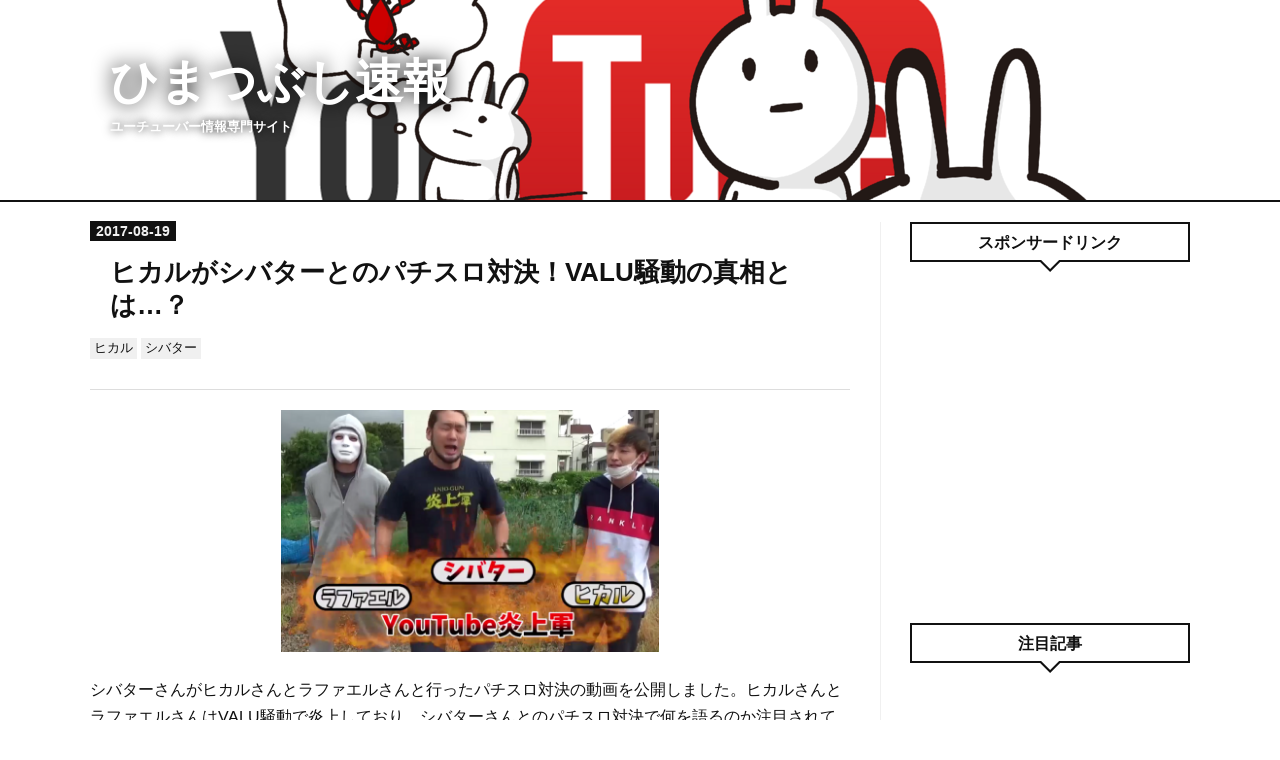

--- FILE ---
content_type: text/html; charset=utf-8
request_url: https://www.himatubushisp.com/entry/2017/08/19/210416
body_size: 9950
content:
<!DOCTYPE html>
<html
  lang="ja"

data-admin-domain="//blog.hatena.ne.jp"
data-admin-origin="https://blog.hatena.ne.jp"
data-author="sia_kawase"
data-avail-langs="ja en"
data-blog="youtubeinfo.hatenablog.com"
data-blog-host="youtubeinfo.hatenablog.com"
data-blog-is-public="1"
data-blog-name="ひまつぶし速報"
data-blog-owner="sia_kawase"
data-blog-show-ads=""
data-blog-show-sleeping-ads=""
data-blog-uri="https://www.himatubushisp.com/"
data-blog-uuid="10328749687230869761"
data-blogs-uri-base="https://www.himatubushisp.com"
data-brand="pro"
data-data-layer="{&quot;hatenablog&quot;:{&quot;admin&quot;:{},&quot;analytics&quot;:{&quot;brand_property_id&quot;:&quot;&quot;,&quot;measurement_id&quot;:&quot;&quot;,&quot;non_sampling_property_id&quot;:&quot;&quot;,&quot;property_id&quot;:&quot;UA-97890577-1&quot;,&quot;separated_property_id&quot;:&quot;UA-29716941-19&quot;},&quot;blog&quot;:{&quot;blog_id&quot;:&quot;10328749687230869761&quot;,&quot;content_seems_japanese&quot;:&quot;true&quot;,&quot;disable_ads&quot;:&quot;custom_domain&quot;,&quot;enable_ads&quot;:&quot;false&quot;,&quot;enable_keyword_link&quot;:&quot;false&quot;,&quot;entry_show_footer_related_entries&quot;:&quot;false&quot;,&quot;force_pc_view&quot;:&quot;false&quot;,&quot;is_public&quot;:&quot;true&quot;,&quot;is_responsive_view&quot;:&quot;false&quot;,&quot;is_sleeping&quot;:&quot;true&quot;,&quot;lang&quot;:&quot;ja&quot;,&quot;name&quot;:&quot;\u3072\u307e\u3064\u3076\u3057\u901f\u5831&quot;,&quot;owner_name&quot;:&quot;sia_kawase&quot;,&quot;uri&quot;:&quot;https://www.himatubushisp.com/&quot;},&quot;brand&quot;:&quot;pro&quot;,&quot;page_id&quot;:&quot;entry&quot;,&quot;permalink_entry&quot;:{&quot;author_name&quot;:&quot;sia_kawase&quot;,&quot;categories&quot;:&quot;\u30d2\u30ab\u30eb\t\u30b7\u30d0\u30bf\u30fc&quot;,&quot;character_count&quot;:1543,&quot;date&quot;:&quot;2017-08-19&quot;,&quot;entry_id&quot;:&quot;8599973812290184129&quot;,&quot;first_category&quot;:&quot;\u30d2\u30ab\u30eb&quot;,&quot;hour&quot;:&quot;21&quot;,&quot;title&quot;:&quot;\u30d2\u30ab\u30eb\u304c\u30b7\u30d0\u30bf\u30fc\u3068\u306e\u30d1\u30c1\u30b9\u30ed\u5bfe\u6c7a\uff01VALU\u9a12\u52d5\u306e\u771f\u76f8\u3068\u306f\u2026\uff1f&quot;,&quot;uri&quot;:&quot;https://www.himatubushisp.com/entry/2017/08/19/210416&quot;},&quot;pro&quot;:&quot;pro&quot;,&quot;router_type&quot;:&quot;blogs&quot;}}"
data-device="pc"
data-dont-recommend-pro="false"
data-global-domain="https://hatena.blog"
data-globalheader-color="b"
data-globalheader-type="pc"
data-has-touch-view="1"
data-help-url="https://help.hatenablog.com"
data-hide-header="1"
data-page="entry"
data-parts-domain="https://hatenablog-parts.com"
data-plus-available="1"
data-pro="true"
data-router-type="blogs"
data-sentry-dsn="https://03a33e4781a24cf2885099fed222b56d@sentry.io/1195218"
data-sentry-environment="production"
data-sentry-sample-rate="0.1"
data-static-domain="https://cdn.blog.st-hatena.com"
data-version="bf9b33cb6c06fe563d48131cfbdaa7"




  data-initial-state="{}"

  >
  <head prefix="og: http://ogp.me/ns# fb: http://ogp.me/ns/fb# article: http://ogp.me/ns/article#">

  

  
  <meta name="viewport" content="width=device-width, initial-scale=1.0" />


  


  
  <meta name="Hatena::Bookmark" content="nocomment"/>


  <meta name="robots" content="max-image-preview:large" />


  <meta charset="utf-8"/>
  <meta http-equiv="X-UA-Compatible" content="IE=7; IE=9; IE=10; IE=11" />
  <title>ヒカルがシバターとのパチスロ対決！VALU騒動の真相とは…？ - ひまつぶし速報</title>

  
  <link rel="canonical" href="https://www.himatubushisp.com/entry/2017/08/19/210416"/>



  

<meta itemprop="name" content="ヒカルがシバターとのパチスロ対決！VALU騒動の真相とは…？ - ひまつぶし速報"/>

  <meta itemprop="image" content="https://cdn.image.st-hatena.com/image/scale/65d8ba2be70d3c6dc857a55d8d27cfe0fb1610fd/backend=imagemagick;version=1;width=1300/https%3A%2F%2Fcdn-ak.f.st-hatena.com%2Fimages%2Ffotolife%2Fs%2Fsia_kawase%2F20170819%2F20170819205248.png"/>


  <meta property="og:title" content="ヒカルがシバターとのパチスロ対決！VALU騒動の真相とは…？ - ひまつぶし速報"/>
<meta property="og:type" content="article"/>
  <meta property="og:url" content="https://www.himatubushisp.com/entry/2017/08/19/210416"/>

  <meta property="og:image" content="https://cdn.image.st-hatena.com/image/scale/65d8ba2be70d3c6dc857a55d8d27cfe0fb1610fd/backend=imagemagick;version=1;width=1300/https%3A%2F%2Fcdn-ak.f.st-hatena.com%2Fimages%2Ffotolife%2Fs%2Fsia_kawase%2F20170819%2F20170819205248.png"/>

<meta property="og:image:alt" content="ヒカルがシバターとのパチスロ対決！VALU騒動の真相とは…？ - ひまつぶし速報"/>
    <meta property="og:description" content="シバターさんがヒカルさんとラファエルさんと行ったパチスロ対決の動画を公開しました。ヒカルさんとラファエルさんはVALU騒動で炎上しており、シバターさんとのパチスロ対決で何を語るのか注目されていました。 ヒカルさんが語ったVALU騒動の真相とは？ ヒカルはVALU騒動をどこまで計算していたのか シバターさんはパチスロを打ち始めると早速ヒカルさんにVALU騒動の真相を尋ねました。ヒカルさんは、VALU騒動は多くの人間が関わっていた事をほのめかし、ヒカルさんが真相を言う事によって騒動がより広まる恐れがあるため言えないとしました。 ヒカルさんは炎上まで計算していた事を否定せず、しかし住所を特定されてい…" />
<meta property="og:site_name" content="ひまつぶし速報"/>

  <meta property="article:published_time" content="2017-08-19T12:04:16Z" />

    <meta property="article:tag" content="ヒカル" />
    <meta property="article:tag" content="シバター" />
      <meta name="twitter:card"  content="summary_large_image" />
    <meta name="twitter:image" content="https://cdn.image.st-hatena.com/image/scale/65d8ba2be70d3c6dc857a55d8d27cfe0fb1610fd/backend=imagemagick;version=1;width=1300/https%3A%2F%2Fcdn-ak.f.st-hatena.com%2Fimages%2Ffotolife%2Fs%2Fsia_kawase%2F20170819%2F20170819205248.png" />  <meta name="twitter:title" content="ヒカルがシバターとのパチスロ対決！VALU騒動の真相とは…？ - ひまつぶし速報" />    <meta name="twitter:description" content="シバターさんがヒカルさんとラファエルさんと行ったパチスロ対決の動画を公開しました。ヒカルさんとラファエルさんはVALU騒動で炎上しており、シバターさんとのパチスロ対決で何を語るのか注目されていました。 ヒカルさんが語ったVALU騒動の真相とは？ ヒカルはVALU騒動をどこまで計算していたのか シバターさんはパチスロを打…" />  <meta name="twitter:app:name:iphone" content="はてなブログアプリ" />
  <meta name="twitter:app:id:iphone" content="583299321" />
  <meta name="twitter:app:url:iphone" content="hatenablog:///open?uri=https%3A%2F%2Fwww.himatubushisp.com%2Fentry%2F2017%2F08%2F19%2F210416" />
  
    <meta name="description" content="シバターさんがヒカルさんとラファエルさんと行ったパチスロ対決の動画を公開しました。ヒカルさんとラファエルさんはVALU騒動で炎上しており、シバターさんとのパチスロ対決で何を語るのか注目されていました。 ヒカルさんが語ったVALU騒動の真相とは？ ヒカルはVALU騒動をどこまで計算していたのか シバターさんはパチスロを打ち始めると早速ヒカルさんにVALU騒動の真相を尋ねました。ヒカルさんは、VALU騒動は多くの人間が関わっていた事をほのめかし、ヒカルさんが真相を言う事によって騒動がより広まる恐れがあるため言えないとしました。 ヒカルさんは炎上まで計算していた事を否定せず、しかし住所を特定されてい…" />
    <meta name="google-site-verification" content="hMeiJ4a0qeCwswiqT2tk9WoJKzUUZUSvBDHX8NNpauk" />


  
<script
  id="embed-gtm-data-layer-loader"
  data-data-layer-page-specific="{&quot;hatenablog&quot;:{&quot;blogs_permalink&quot;:{&quot;is_blog_sleeping&quot;:&quot;true&quot;,&quot;has_related_entries_with_elasticsearch&quot;:&quot;false&quot;,&quot;blog_afc_issued&quot;:&quot;false&quot;,&quot;entry_afc_issued&quot;:&quot;false&quot;,&quot;is_author_pro&quot;:&quot;true&quot;}}}"
>
(function() {
  function loadDataLayer(elem, attrName) {
    if (!elem) { return {}; }
    var json = elem.getAttribute(attrName);
    if (!json) { return {}; }
    return JSON.parse(json);
  }

  var globalVariables = loadDataLayer(
    document.documentElement,
    'data-data-layer'
  );
  var pageSpecificVariables = loadDataLayer(
    document.getElementById('embed-gtm-data-layer-loader'),
    'data-data-layer-page-specific'
  );

  var variables = [globalVariables, pageSpecificVariables];

  if (!window.dataLayer) {
    window.dataLayer = [];
  }

  for (var i = 0; i < variables.length; i++) {
    window.dataLayer.push(variables[i]);
  }
})();
</script>

<!-- Google Tag Manager -->
<script>(function(w,d,s,l,i){w[l]=w[l]||[];w[l].push({'gtm.start':
new Date().getTime(),event:'gtm.js'});var f=d.getElementsByTagName(s)[0],
j=d.createElement(s),dl=l!='dataLayer'?'&l='+l:'';j.async=true;j.src=
'https://www.googletagmanager.com/gtm.js?id='+i+dl;f.parentNode.insertBefore(j,f);
})(window,document,'script','dataLayer','GTM-P4CXTW');</script>
<!-- End Google Tag Manager -->











  <link rel="shortcut icon" href="https://www.himatubushisp.com/icon/favicon">
<link rel="apple-touch-icon" href="https://www.himatubushisp.com/icon/touch">
<link rel="icon" sizes="192x192" href="https://www.himatubushisp.com/icon/link">

  

<link rel="alternate" type="application/atom+xml" title="Atom" href="https://www.himatubushisp.com/feed"/>
<link rel="alternate" type="application/rss+xml" title="RSS2.0" href="https://www.himatubushisp.com/rss"/>

  <link rel="alternate" type="application/json+oembed" href="https://hatena.blog/oembed?url=https%3A%2F%2Fwww.himatubushisp.com%2Fentry%2F2017%2F08%2F19%2F210416&amp;format=json" title="oEmbed Profile of ヒカルがシバターとのパチスロ対決！VALU騒動の真相とは…？"/>
<link rel="alternate" type="text/xml+oembed" href="https://hatena.blog/oembed?url=https%3A%2F%2Fwww.himatubushisp.com%2Fentry%2F2017%2F08%2F19%2F210416&amp;format=xml" title="oEmbed Profile of ヒカルがシバターとのパチスロ対決！VALU騒動の真相とは…？"/>
  
  <link rel="author" href="http://www.hatena.ne.jp/sia_kawase/">

  

  
      <link rel="preload" href="http://cdn-ak.f.st-hatena.com/images/fotolife/s/sia_kawase/20170611/20170611005210.png" as="image"/>
      <link rel="preload" href="https://cdn-ak.f.st-hatena.com/images/fotolife/s/sia_kawase/20170819/20170819205248.png" as="image"/>


  
    
<link rel="stylesheet" type="text/css" href="https://cdn.blog.st-hatena.com/css/blog.css?version=bf9b33cb6c06fe563d48131cfbdaa7"/>

    
  <link rel="stylesheet" type="text/css" href="https://usercss.blog.st-hatena.com/blog_style/10328749687230869761/258820302bd463df674243f07565a92a838c2308"/>
  
  

  

  
<script> </script>

  
<style>
  div#google_afc_user,
  div.google-afc-user-container,
  div.google_afc_image,
  div.google_afc_blocklink {
      display: block !important;
  }
</style>


  

  
    <script type="application/ld+json">{"@context":"http://schema.org","@type":"Article","dateModified":"2017-08-19T21:15:46+09:00","datePublished":"2017-08-19T21:04:16+09:00","description":"シバターさんがヒカルさんとラファエルさんと行ったパチスロ対決の動画を公開しました。ヒカルさんとラファエルさんはVALU騒動で炎上しており、シバターさんとのパチスロ対決で何を語るのか注目されていました。 ヒカルさんが語ったVALU騒動の真相とは？ ヒカルはVALU騒動をどこまで計算していたのか シバターさんはパチスロを打ち始めると早速ヒカルさんにVALU騒動の真相を尋ねました。ヒカルさんは、VALU騒動は多くの人間が関わっていた事をほのめかし、ヒカルさんが真相を言う事によって騒動がより広まる恐れがあるため言えないとしました。 ヒカルさんは炎上まで計算していた事を否定せず、しかし住所を特定されてい…","headline":"ヒカルがシバターとのパチスロ対決！VALU騒動の真相とは…？","image":["https://cdn-ak.f.st-hatena.com/images/fotolife/s/sia_kawase/20170819/20170819205248.png"],"mainEntityOfPage":{"@id":"https://www.himatubushisp.com/entry/2017/08/19/210416","@type":"WebPage"}}</script>

  

  <script async src="//pagead2.googlesyndication.com/pagead/js/adsbygoogle.js"></script>
<script>
  (adsbygoogle = window.adsbygoogle || []).push({
    google_ad_client: "ca-pub-1135554694491331",
    enable_page_level_ads: true
  });
</script>

<script data-ad-client="ca-pub-1135554694491331" async src="https://pagead2.googlesyndication.com/pagead/js/adsbygoogle.js"></script>

  

</head>

  <body class="page-entry header-image-enable enable-bottom-editarea category-ヒカル category-シバター globalheader-off globalheader-ng-enabled">
    

<div id="globalheader-container"
  data-brand="hatenablog"
  style="display: none"
  >
  <iframe id="globalheader" height="37" frameborder="0" allowTransparency="true"></iframe>
</div>


  
  
  

  <div id="container">
    <div id="container-inner">
      <header id="blog-title" data-brand="hatenablog">
  <div id="blog-title-inner" style="background-image: url('http://cdn-ak.f.st-hatena.com/images/fotolife/s/sia_kawase/20170611/20170611005210.png'); background-position: center -46px;">
    <div id="blog-title-content">
      <h1 id="title"><a href="https://www.himatubushisp.com/">ひまつぶし速報</a></h1>
      
        <h2 id="blog-description">ユーチューバー情報専門サイト</h2>
      
    </div>
  </div>
</header>

      

      
      




<div id="content" class="hfeed"
  
  >
  <div id="content-inner">
    <div id="wrapper">
      <div id="main">
        <div id="main-inner">
          

          



          
  
  <!-- google_ad_section_start -->
  <!-- rakuten_ad_target_begin -->
  
  
  

  

  
    
      
        <article class="entry hentry test-hentry js-entry-article date-first autopagerize_page_element chars-1600 words-100 mode-html entry-odd" id="entry-8599973812290184129" data-keyword-campaign="" data-uuid="8599973812290184129" data-publication-type="entry">
  <div class="entry-inner">
    <header class="entry-header">
  
    <div class="date entry-date first">
    <a href="https://www.himatubushisp.com/archive/2017/08/19" rel="nofollow">
      <time datetime="2017-08-19T12:04:16Z" title="2017-08-19T12:04:16Z">
        <span class="date-year">2017</span><span class="hyphen">-</span><span class="date-month">08</span><span class="hyphen">-</span><span class="date-day">19</span>
      </time>
    </a>
      </div>
  <h1 class="entry-title">
  <a href="https://www.himatubushisp.com/entry/2017/08/19/210416" class="entry-title-link bookmark">ヒカルがシバターとのパチスロ対決！VALU騒動の真相とは…？</a>
</h1>

  
  

  <div class="entry-categories categories">
    
    <a href="https://www.himatubushisp.com/archive/category/%E3%83%92%E3%82%AB%E3%83%AB" class="entry-category-link category-ヒカル">ヒカル</a>
    
    <a href="https://www.himatubushisp.com/archive/category/%E3%82%B7%E3%83%90%E3%82%BF%E3%83%BC" class="entry-category-link category-シバター">シバター</a>
    
  </div>


  

  

</header>

    


    <div class="entry-content hatenablog-entry">
  
    <div style="text-align: center;">
<p><img class="hatena-fotolife" title="f:id:sia_kawase:20170819205248p:plain" src="https://cdn-ak.f.st-hatena.com/images/fotolife/s/sia_kawase/20170819/20170819205248.png" alt="f:id:sia_kawase:20170819205248p:plain" width="378" /></p>
</div>
<p>シバターさんがヒカルさんとラファエルさんと行ったパチスロ対決の動画を公開しました。ヒカルさんとラファエルさんはVALU騒動で炎上しており、シバターさんとのパチスロ対決で何を語るのか注目されていました。</p>
<p> </p>
<p>ヒカルさんが語ったVALU騒動の真相とは？</p>
<p> </p>
<h4>ヒカルはVALU騒動をどこまで計算していたのか</h4>
<p>シバターさんはパチスロを打ち始めると早速ヒカルさんに<strong>VALU騒動の真相</strong>を尋ねました。ヒカルさんは、VALU騒動は<strong>多くの人間が関わっていた事をほのめかし</strong>、ヒカルさんが真相を言う事によって騒動がより広まる恐れがあるため言えないとしました。</p>
<p> </p>
<p>ヒカルさんは炎上まで計算していた事を否定せず、しかし住所を特定されていたずらをされる等までは予想出来なかったようです。</p>
<p> </p>
<h4>いたずらにより実家を手放す寸前</h4>
<p>ヒカルさんは実家とまえすさんの家にイタズラが多発している事から<strong>実家を手放す寸前</strong>だと話しました。ネット上では、ヒカルさんの住所や電話番号を使用して代引きで商品を送り付ける行為が多発しています。そのイタズラ総額は１億円にも及んでいます。</p>
<p> </p>
<p>さらに怪しい団体や過激団体にヒカルさんの個人情報を登録するなどの行為も広まっています。</p>
<p> </p>
<p><span style="font-size: 80%;">スポンサーリンク</span></p>
<script async="" src="//pagead2.googlesyndication.com/pagead/js/adsbygoogle.js"></script>

<p><ins class="adsbygoogle" style="display: block;" data-ad-client="ca-pub-1135554694491331" data-ad-slot="8717701007" data-ad-format="auto"> </ins></p>
<script>// <![CDATA[
(adsbygoogle = window.adsbygoogle || []).push({});
// ]]></script>
<h4>シバターがユーチューブ視聴者はゴミ屑だと批判</h4>
<p>シバターさんはユーチューブ視聴者はゴミ屑だと思っていると発言しました。その理由は誰かが炎上をするとすぐに流されてアンチになるからです。ユーチューブ視聴者は批判や迷惑行為を簡単に行うと批判をしました。</p>
<p> </p>
<p>そして現在ヒカルさんの実家にいたずらをしている子供たちに、VALUの件と迷惑行為は別の話だと言い、VALUで損をしていない者がヒカルさんに迷惑行為を行うのはおかしいと呼びかけました。</p>
<p> </p>
<h4>ヒカルのクマが話題に…</h4>
<p>ヒカルさんは炎上中のため大きな発言は控えており、いつもより大人しい印象です。そして目の下には大きなクマが有り話題となっています</p>
<p> </p>
<p>ヒカルさんには実家がいたずらをされているのにパチンコをしていると批判が集まりましたが、パチンコ営業の続行はシバターさんからの提案でした。</p>
<p> </p>
<p>ヒカルさんは当初パチンコ営業を断る連絡をしていました。しかしシバターさんが炎上の火消しに少しでもなってほしいと思い、パチンコ営業を続行しようとヒカルさんに提案しました。</p>
<p> </p>
<p>シバターさんは終始ヒカルさんを気遣っており、シバターさんとヒカルさんは良いパートナーとなっています。ヒカルさんはシバターさんに「ありがたい」と感謝の気持ちを表しました。</p>
<p> </p>
<p><strong>動画はコチラ</strong></p>
<p><iframe src="https://www.youtube.com/embed/9OzR_M8IskA?feature=oembed" width="480" height="270" frameborder="0" allowfullscreen=""></iframe><cite class="hatena-citation"><a href="https://youtu.be/9OzR_M8IskA">youtu.be</a></cite></p>
<p> </p>
<h4>シバターとよりひと以外の炎上系ユーチューバーがクズすぎる件</h4>
<p>今回のヒカルさんの炎上騒動で多くのユーチューバーがヒカルさんを批判する動画を投稿し、お金を稼ぎました。</p>
<p> </p>
<p>シバターさんとよりひとさんはヒカルさんをネタにしつつも、Twitterや動画でヒカルさんの住所を晒す行為や迷惑行為を辞めるように呼びかけました。</p>
<p> </p>
<p>その他の荒稼ぎユーチューバーは、ヒカルさんの祭り動画で荒稼ぎをし、今回のVALU炎上にも食いつきました。時にはヒカルさんを絶賛し、時にはヒカルさんを比判し潰しにかかります。</p>
<p> </p>
<p>他のユーチューバーを食い物にしてお金を稼ぎ、まったくフォローをしない炎上系ユーチューバーに疑問を感じます。</p>
<p> </p>
<p>ヒカルのチャンネル</p>
<p><a href="https://www.youtube.com/channel/UCaminwG9MTO4sLYeC3s6udA">ヒカル（Hikaru） - YouTube</a></p>
<p> </p>
<p>シバターのチャンネル</p>
<p><a href="https://www.youtube.com/user/PROWRESTLINGSHIBATAR">PROWRESTLING SHIBATAR ZZ - YouTube</a></p>
<p> </p>
<p>ラファエルのチャンネル</p>
<p><a href="https://www.youtube.com/channel/UCI8U2EcQDPwiQmQMBOtjzKA">ラファエル Raphael - YouTube</a></p>
<p> </p>
<p><span style="color: #0000cc;"><strong>【おススメセレクション】</strong></span></p>
<p><a href="http://www.himatubushisp.com/entry/2017/08/19/181513">禁断ボーイズ モーリーが動画に出ていなかった理由はストレスと病気だった</a></p>
<p><a href="http://www.himatubushisp.com/entry/2017/08/19/032524">マスオがヒカルの詐欺ツイートをいいねして拡散してしまう</a></p>
    
    




    

  
</div>

    
  <footer class="entry-footer">
    
    <div class="entry-tags-wrapper">
  <div class="entry-tags">  </div>
</div>

    <p class="entry-footer-section track-inview-by-gtm" data-gtm-track-json="{&quot;area&quot;: &quot;finish_reading&quot;}">
  <span class="author vcard"><span class="fn" data-load-nickname="1" data-user-name="sia_kawase" >sia_kawase</span></span>
  <span class="entry-footer-time"><a href="https://www.himatubushisp.com/entry/2017/08/19/210416"><time data-relative datetime="2017-08-19T12:04:16Z" title="2017-08-19T12:04:16Z" class="updated">2017-08-19 21:04</time></a></span>
  
  
  
</p>

    

    
<div class="social-buttons">
  
  
  
  
  
  
  
  
  
</div>

    

    <div class="customized-footer">
      

        

        
        
  <div class="entry-footer-html">スポンサードリンク
<script async src="//pagead2.googlesyndication.com/pagead/js/adsbygoogle.js"></script>
<!-- 速報レスポンシブルビュー -->
<ins class="adsbygoogle"
     style="display:block"
     data-ad-client="ca-pub-1135554694491331"
     data-ad-slot="8717701007"
     data-ad-format="auto"></ins>
<script>
(adsbygoogle = window.adsbygoogle || []).push({});
</script></div>


      
    </div>
    
  <div class="comment-box js-comment-box">
    
    <ul class="comment js-comment">
      <li class="read-more-comments" style="display: none;"><a>もっと読む</a></li>
    </ul>
    
      <a class="leave-comment-title js-leave-comment-title">コメントを書く</a>
    
  </div>

  </footer>

  </div>
</article>

      
      
    
  

  
  <!-- rakuten_ad_target_end -->
  <!-- google_ad_section_end -->
  
  
  
  <div class="pager pager-permalink permalink">
    
      
      <span class="pager-prev">
        <a href="https://www.himatubushisp.com/entry/2017/08/19/222624" rel="prev">
          <span class="pager-arrow">&laquo; </span>
          シルクがぺけたんの下ネタツイートを面白…
        </a>
      </span>
    
    
      
      <span class="pager-next">
        <a href="https://www.himatubushisp.com/entry/2017/08/19/181513" rel="next">
          禁断ボーイズ モーリーが動画に出ていなか…
          <span class="pager-arrow"> &raquo;</span>
        </a>
      </span>
    
  </div>


  



        </div>
      </div>

      <aside id="box1">
  <div id="box1-inner">
  </div>
</aside>

    </div><!-- #wrapper -->

    
<aside id="box2">
  
  <div id="box2-inner">
    
      
<div class="hatena-module hatena-module-html">
    <div class="hatena-module-title">スポンサードリンク</div>
  <div class="hatena-module-body">
    <script async src="//pagead2.googlesyndication.com/pagead/js/adsbygoogle.js"></script>
<!-- -->
<ins class="adsbygoogle"
     style="display:inline-block;width:336px;height:280px"
     data-ad-client="ca-pub-1135554694491331"
     data-ad-slot="1826889401"></ins>
<script>
(adsbygoogle = window.adsbygoogle || []).push({});
</script>
  </div>
</div>

    
      
<div class="hatena-module hatena-module-entries-access-ranking"
  data-count="5"
  data-source="access"
  data-enable_customize_format="0"
  data-display_entry_image_size_width="100"
  data-display_entry_image_size_height="60"

  data-display_entry_category="0"
  data-display_entry_image="0"
  data-display_entry_image_size_width="100"
  data-display_entry_image_size_height="60"
  data-display_entry_body_length="0"
  data-display_entry_date="0"
  data-display_entry_title_length="20"
  data-restrict_entry_title_length="0"
  data-display_bookmark_count="0"

>
  <div class="hatena-module-title">
    
      注目記事
    
  </div>
  <div class="hatena-module-body">
    
  </div>
</div>

    
      <div class="hatena-module hatena-module-recent-entries ">
  <div class="hatena-module-title">
    <a href="https://www.himatubushisp.com/archive">
      最新記事
    </a>
  </div>
  <div class="hatena-module-body">
    <ul class="recent-entries hatena-urllist ">
  
  
    
    <li class="urllist-item recent-entries-item">
      <div class="urllist-item-inner recent-entries-item-inner">
        
          
          
          <a href="https://www.himatubushisp.com/entry/2025/01/09/124759" class="urllist-title-link recent-entries-title-link  urllist-title recent-entries-title">tuki.承認欲求が強いと炎上！tuki.は身バレしたがっている？</a>




          
          

                </div>
    </li>
  
    
    <li class="urllist-item recent-entries-item">
      <div class="urllist-item-inner recent-entries-item-inner">
        
          
          
          <a href="https://www.himatubushisp.com/entry/2024/02/26/105439" class="urllist-title-link recent-entries-title-link  urllist-title recent-entries-title">たぬかなが女優への差し入れを批判炎上！有名女優と対立し口論になる</a>




          
          

                </div>
    </li>
  
    
    <li class="urllist-item recent-entries-item">
      <div class="urllist-item-inner recent-entries-item-inner">
        
          
          
          <a href="https://www.himatubushisp.com/entry/2021/04/11/033010" class="urllist-title-link recent-entries-title-link  urllist-title recent-entries-title">天月がスタヌにルール違反と猛烈批判し炎上！配信外でスタヌに謝罪</a>




          
          

                </div>
    </li>
  
</ul>

      </div>
</div>

    
      

<div class="hatena-module hatena-module-category">
  <div class="hatena-module-title">
    カテゴリー
  </div>
  <div class="hatena-module-body">
    <ul class="hatena-urllist">
      
        <li>
          <a href="https://www.himatubushisp.com/archive/category/Youtube" class="category-Youtube">
            Youtube (36)
          </a>
        </li>
      
        <li>
          <a href="https://www.himatubushisp.com/archive/category/UUUM" class="category-UUUM">
            UUUM (17)
          </a>
        </li>
      
        <li>
          <a href="https://www.himatubushisp.com/archive/category/%E3%83%92%E3%82%AB%E3%82%AD%E3%83%B3" class="category-ヒカキン">
            ヒカキン (41)
          </a>
        </li>
      
        <li>
          <a href="https://www.himatubushisp.com/archive/category/%E3%81%AF%E3%81%98%E3%82%81%E3%81%97%E3%82%83%E3%81%A1%E3%82%87%E3%83%BC" class="category-はじめしゃちょー">
            はじめしゃちょー (28)
          </a>
        </li>
      
        <li>
          <a href="https://www.himatubushisp.com/archive/category/%E3%83%92%E3%82%AB%E3%83%AB" class="category-ヒカル">
            ヒカル (115)
          </a>
        </li>
      
        <li>
          <a href="https://www.himatubushisp.com/archive/category/%E6%B0%B4%E6%BA%9C%E3%81%BE%E3%82%8A%E3%83%9C%E3%83%B3%E3%83%89" class="category-水溜まりボンド">
            水溜まりボンド (54)
          </a>
        </li>
      
        <li>
          <a href="https://www.himatubushisp.com/archive/category/%E3%83%95%E3%82%A3%E3%83%83%E3%82%B7%E3%83%A3%E3%83%BC%E3%82%BA" class="category-フィッシャーズ">
            フィッシャーズ (36)
          </a>
        </li>
      
        <li>
          <a href="https://www.himatubushisp.com/archive/category/%E6%9D%B1%E6%B5%B7%E3%82%AA%E3%83%B3%E3%82%A8%E3%82%A2" class="category-東海オンエア">
            東海オンエア (46)
          </a>
        </li>
      
        <li>
          <a href="https://www.himatubushisp.com/archive/category/%E7%A6%81%E6%96%AD" class="category-禁断">
            禁断 (43)
          </a>
        </li>
      
        <li>
          <a href="https://www.himatubushisp.com/archive/category/%E3%83%AF%E3%82%BF%E3%83%8A%E3%83%99%E3%83%9E%E3%83%9B%E3%83%88" class="category-ワタナベマホト">
            ワタナベマホト (37)
          </a>
        </li>
      
        <li>
          <a href="https://www.himatubushisp.com/archive/category/%E3%81%97%E3%81%B0%E3%81%AA%E3%82%93%E3%83%81%E3%83%A3%E3%83%B3%E3%83%8D%E3%83%AB" class="category-しばなんチャンネル">
            しばなんチャンネル (36)
          </a>
        </li>
      
        <li>
          <a href="https://www.himatubushisp.com/archive/category/%E3%83%A9%E3%83%95%E3%82%A1%E3%82%A8%E3%83%AB" class="category-ラファエル">
            ラファエル (23)
          </a>
        </li>
      
        <li>
          <a href="https://www.himatubushisp.com/archive/category/%E3%82%B7%E3%83%90%E3%82%BF%E3%83%BC" class="category-シバター">
            シバター (48)
          </a>
        </li>
      
        <li>
          <a href="https://www.himatubushisp.com/archive/category/%E3%81%82%E3%82%84%E3%81%AA%E3%82%93" class="category-あやなん">
            あやなん (33)
          </a>
        </li>
      
        <li>
          <a href="https://www.himatubushisp.com/archive/category/%E3%82%BF%E3%82%B1%E3%83%A4%E3%82%AD%E7%BF%94" class="category-タケヤキ翔">
            タケヤキ翔 (6)
          </a>
        </li>
      
        <li>
          <a href="https://www.himatubushisp.com/archive/category/VAZ" class="category-VAZ">
            VAZ (7)
          </a>
        </li>
      
        <li>
          <a href="https://www.himatubushisp.com/archive/category/Kiii" class="category-Kiii">
            Kiii (2)
          </a>
        </li>
      
        <li>
          <a href="https://www.himatubushisp.com/archive/category/%E3%82%B2%E3%83%BC%E3%83%A0" class="category-ゲーム">
            ゲーム (7)
          </a>
        </li>
      
        <li>
          <a href="https://www.himatubushisp.com/archive/category/%E3%82%B3%E3%83%AC%E3%82%B3%E3%83%AC%E3%83%81%E3%83%A3%E3%83%B3%E3%83%8D%E3%83%AB" class="category-コレコレチャンネル">
            コレコレチャンネル (35)
          </a>
        </li>
      
        <li>
          <a href="https://www.himatubushisp.com/archive/category/%E7%82%8E%E4%B8%8A" class="category-炎上">
            炎上 (57)
          </a>
        </li>
      
        <li>
          <a href="https://www.himatubushisp.com/archive/category/Twitter" class="category-Twitter">
            Twitter (26)
          </a>
        </li>
      
        <li>
          <a href="https://www.himatubushisp.com/archive/category/%E5%BF%83%E9%9C%8A" class="category-心霊">
            心霊 (10)
          </a>
        </li>
      
        <li>
          <a href="https://www.himatubushisp.com/archive/category/%E9%9F%B3%E6%A5%BD" class="category-音楽">
            音楽 (2)
          </a>
        </li>
      
        <li>
          <a href="https://www.himatubushisp.com/archive/category/%E3%82%B2%E3%83%BC%E3%83%A0%E5%AE%9F%E6%B3%81" class="category-ゲーム実況">
            ゲーム実況 (2)
          </a>
        </li>
      
        <li>
          <a href="https://www.himatubushisp.com/archive/category/%E6%AD%8C%E3%81%84%E6%89%8B" class="category-歌い手">
            歌い手 (9)
          </a>
        </li>
      
        <li>
          <a href="https://www.himatubushisp.com/archive/category/%E3%81%B8%E3%81%9A%E3%81%BE%E3%82%8A%E3%82%85%E3%81%86" class="category-へずまりゅう">
            へずまりゅう (3)
          </a>
        </li>
      
        <li>
          <a href="https://www.himatubushisp.com/archive/category/V%E3%83%81%E3%83%A5%E3%83%BC%E3%83%90%E3%83%BC" class="category-Vチューバー">
            Vチューバー (3)
          </a>
        </li>
      
        <li>
          <a href="https://www.himatubushisp.com/archive/category/%E3%83%84%E3%82%A4%E3%82%AD%E3%83%A3%E3%82%B9" class="category-ツイキャス">
            ツイキャス (2)
          </a>
        </li>
      
        <li>
          <a href="https://www.himatubushisp.com/archive/category/TikTok" class="category-TikTok">
            TikTok (1)
          </a>
        </li>
      
        <li>
          <a href="https://www.himatubushisp.com/archive/category/e%E3%82%B9%E3%83%9D%E3%83%BC%E3%83%84" class="category-eスポーツ">
            eスポーツ (1)
          </a>
        </li>
      
        <li>
          <a href="https://www.himatubushisp.com/archive/category/AbemaTV" class="category-AbemaTV">
            AbemaTV (1)
          </a>
        </li>
      
    </ul>
  </div>
</div>

    
      

<div class="hatena-module hatena-module-profile">
  <div class="hatena-module-title">
    ひまつぶし速報
  </div>
  <div class="hatena-module-body">
    

    

    

    
    <div class="profile-description">
      <p>仕事連絡・問い合わせ<br />
aeg679-bb@yahoo.co.jp</p><p>フリーイラスト<br />
・いらすとや<br />
<a href="http://www.irasutoya.com/">http://www.irasutoya.com/</a></p>

    </div>
    

    

    

    <div class="profile-about">
      <a href="https://www.himatubushisp.com/about">このブログについて</a>
    </div>

  </div>
</div>

    
    
  </div>
</aside>


  </div>
</div>




      

      
  <div id="bottom-editarea">
    <script async src="https://pagead2.googlesyndication.com/pagead/js/adsbygoogle.js"></script>
<!-- 速報レスポンシブルビュー -->
<ins class="adsbygoogle"
     style="display:block"
     data-ad-client="ca-pub-1135554694491331"
     data-ad-slot="8717701007"
     data-ad-format="auto"
     data-full-width-responsive="true"></ins>
<script>
     (adsbygoogle = window.adsbygoogle || []).push({});
</script>
  </div>


    </div>
  </div>
  
<footer id="footer" data-brand="hatenablog">
  <div id="footer-inner">
    
      <div style="display:none !important" class="guest-footer js-guide-register test-blogs-register-guide" data-action="guide-register">
  <div class="guest-footer-content">
    <h3>はてなブログをはじめよう！</h3>
    <p>sia_kawaseさんは、はてなブログを使っています。あなたもはてなブログをはじめてみませんか？</p>
    <div class="guest-footer-btn-container">
      <div  class="guest-footer-btn">
        <a class="btn btn-register js-inherit-ga" href="https://blog.hatena.ne.jp/register?via=200227" target="_blank">はてなブログをはじめる（無料）</a>
      </div>
      <div  class="guest-footer-btn">
        <a href="https://hatena.blog/guide" target="_blank">はてなブログとは</a>
      </div>
    </div>
  </div>
</div>

    
    <address class="footer-address">
      <a href="https://www.himatubushisp.com/">
        <img src="https://cdn.blog.st-hatena.com/images/admin/blog-icon-noimage.png" width="16" height="16" alt="ひまつぶし速報"/>
        <span class="footer-address-name">ひまつぶし速報</span>
      </a>
    </address>
    <p class="services">
      Powered by <a href="https://hatena.blog/">Hatena Blog</a>
      |
        <a href="https://blog.hatena.ne.jp/-/abuse_report?target_url=https%3A%2F%2Fwww.himatubushisp.com%2Fentry%2F2017%2F08%2F19%2F210416" class="report-abuse-link test-report-abuse-link" target="_blank">ブログを報告する</a>
    </p>
  </div>
</footer>


  

  
  

<div class="quote-box">
  <div class="tooltip-quote tooltip-quote-stock">
    <i class="blogicon-quote" title="引用をストック"></i>
  </div>
  <div class="tooltip-quote tooltip-quote-tweet js-tooltip-quote-tweet">
    <a class="js-tweet-quote" target="_blank" data-track-name="quote-tweet" data-track-once>
      <img src="https://cdn.blog.st-hatena.com/images/admin/quote/quote-x-icon.svg?version=bf9b33cb6c06fe563d48131cfbdaa7" title="引用して投稿する" >
    </a>
  </div>
</div>

<div class="quote-stock-panel" id="quote-stock-message-box" style="position: absolute; z-index: 3000">
  <div class="message-box" id="quote-stock-succeeded-message" style="display: none">
    <p>引用をストックしました</p>
    <button class="btn btn-primary" id="quote-stock-show-editor-button" data-track-name="curation-quote-edit-button">ストック一覧を見る</button>
    <button class="btn quote-stock-close-message-button">閉じる</button>
  </div>

  <div class="message-box" id="quote-login-required-message" style="display: none">
    <p>引用するにはまずログインしてください</p>
    <button class="btn btn-primary" id="quote-login-button">ログイン</button>
    <button class="btn quote-stock-close-message-button">閉じる</button>
  </div>

  <div class="error-box" id="quote-stock-failed-message" style="display: none">
    <p>引用をストックできませんでした。再度お試しください</p>
    <button class="btn quote-stock-close-message-button">閉じる</button>
  </div>

  <div class="error-box" id="unstockable-quote-message-box" style="display: none; position: absolute; z-index: 3000;">
    <p>限定公開記事のため引用できません。</p>
  </div>
</div>

<script type="x-underscore-template" id="js-requote-button-template">
  <div class="requote-button js-requote-button">
    <button class="requote-button-btn tipsy-top" title="引用する"><i class="blogicon-quote"></i></button>
  </div>
</script>



  
  <div id="hidden-subscribe-button" style="display: none;">
    <div class="hatena-follow-button-box btn-subscribe js-hatena-follow-button-box"
  
  >

  <a href="#" class="hatena-follow-button js-hatena-follow-button">
    <span class="subscribing">
      <span class="foreground">読者です</span>
      <span class="background">読者をやめる</span>
    </span>
    <span class="unsubscribing" data-track-name="profile-widget-subscribe-button" data-track-once>
      <span class="foreground">読者になる</span>
      <span class="background">読者になる</span>
    </span>
  </a>
  <div class="subscription-count-box js-subscription-count-box">
    <i></i>
    <u></u>
    <span class="subscription-count js-subscription-count">
    </span>
  </div>
</div>

  </div>

  



    


  <script async src="https://platform.twitter.com/widgets.js" charset="utf-8"></script>

<script src="https://b.st-hatena.com/js/bookmark_button.js" charset="utf-8" async="async"></script>


<script type="text/javascript" src="https://cdn.blog.st-hatena.com/js/external/jquery.min.js?v=1.12.4&amp;version=bf9b33cb6c06fe563d48131cfbdaa7"></script>







<script src="https://cdn.blog.st-hatena.com/js/texts-ja.js?version=bf9b33cb6c06fe563d48131cfbdaa7"></script>



  <script id="vendors-js" data-env="production" src="https://cdn.blog.st-hatena.com/js/vendors.js?version=bf9b33cb6c06fe563d48131cfbdaa7" crossorigin="anonymous"></script>

<script id="hatenablog-js" data-env="production" src="https://cdn.blog.st-hatena.com/js/hatenablog.js?version=bf9b33cb6c06fe563d48131cfbdaa7" crossorigin="anonymous" data-page-id="entry"></script>


  <script>Hatena.Diary.GlobalHeader.init()</script>







    

    





  </body>
</html>



--- FILE ---
content_type: text/html; charset=utf-8
request_url: https://www.google.com/recaptcha/api2/aframe
body_size: 267
content:
<!DOCTYPE HTML><html><head><meta http-equiv="content-type" content="text/html; charset=UTF-8"></head><body><script nonce="KKqjhN9LPrIQh-4acTpygw">/** Anti-fraud and anti-abuse applications only. See google.com/recaptcha */ try{var clients={'sodar':'https://pagead2.googlesyndication.com/pagead/sodar?'};window.addEventListener("message",function(a){try{if(a.source===window.parent){var b=JSON.parse(a.data);var c=clients[b['id']];if(c){var d=document.createElement('img');d.src=c+b['params']+'&rc='+(localStorage.getItem("rc::a")?sessionStorage.getItem("rc::b"):"");window.document.body.appendChild(d);sessionStorage.setItem("rc::e",parseInt(sessionStorage.getItem("rc::e")||0)+1);localStorage.setItem("rc::h",'1768982066932');}}}catch(b){}});window.parent.postMessage("_grecaptcha_ready", "*");}catch(b){}</script></body></html>